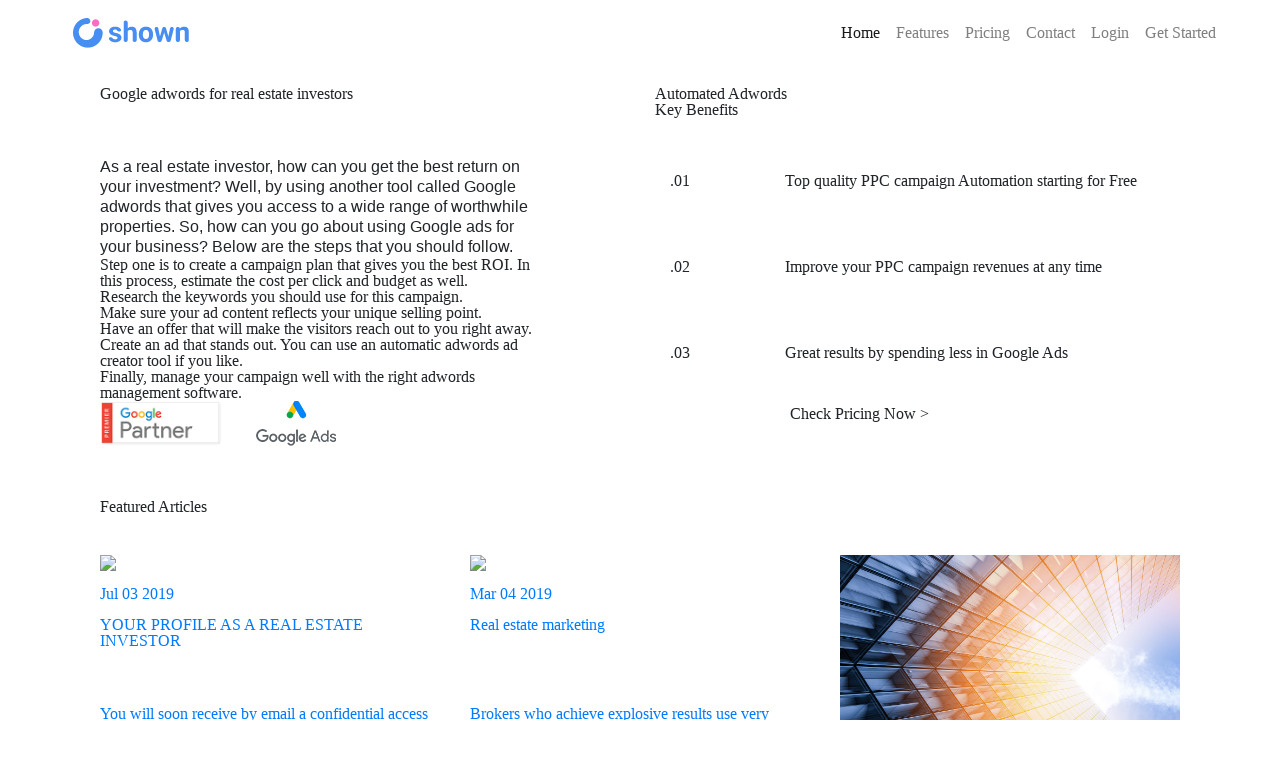

--- FILE ---
content_type: text/html
request_url: https://shown.io/c/google-adwords/google-adwords-for-real-estate-investors/
body_size: 8335
content:
<!DOCTYPE html>
<html lang="en">
<head data-language="en" data-locale="en">

    <meta name="format-detection" content="telephone=no">
    <meta name="viewport" content="width=device-width,initial-scale=1.0,maximum-scale=1">
    <meta charset="utf-8" />
    <meta name="viewport" content="width=device-width, initial-scale=1.0">
    <meta http-equiv="X-UA-Compatible" content="IE=edge" />
    <meta name="dc.language" content="en">
    <meta property="og:locale" content="en">
    <meta name="apple-mobile-web-app-capable" content="yes">
    <meta name="HandheldFriendly" content="True">
    <meta name="title" content="Google adwords for real estate investors" />
    <meta name="description" content="Google adwords for real estate investors. Instaon provides businesses with automated Google Ads automation solutions. Create search campaigns with best practices and Amazing Results!" />

    <link rel="stylesheet" type="text/css" href="/c/content/css/vendors.min.css">

    <link rel="stylesheet" type="text/css" href="/c/content/css/precss.site.min.css">

    <title>Google adwords for real estate investors</title>



<!-- Global site tag (gtag.js) - Google Analytics -->

<script async src="https://www.googletagmanager.com/gtag/js?id=UA-118828574-1"></script>
<script>
    window.dataLayer = window.dataLayer || [];
    function gtag() { dataLayer.push(arguments); }
    gtag('js', new Date());
    gtag('config', 'UA-118828574-1');
</script>



<!-- Google Tag Manager -->
<script>
(function (w, d, s, l, i) {
    w[l] = w[l] || []; w[l].push({
        'gtm.start':
        new Date().getTime(), event: 'gtm.js'
    }); var f = d.getElementsByTagName(s)[0],
        j = d.createElement(s), dl = l != 'dataLayer' ? '&l=' + l : ''; j.async = true; j.src =
            'https://www.googletagmanager.com/gtm.js?id=' + i + dl; f.parentNode.insertBefore(j, f);
    })(window, document, 'script', 'dataLayer', 'GTM-WHH4RBC');
</script>
<!-- End Google Tag Manager -->

<script src='https://www.google.com/recaptcha/api.js?render=6LePS54UAAAAALyu64vMVDnm42fYPUYRAWUOTGRE'></script>




</head>
<body>
<!-- Google Tag Manager (noscript) -->
<noscript>
    <iframe src="https://www.googletagmanager.com/ns.html?id=GTM-WHH4RBC"
            height="0" width="0" style="display:none;visibility:hidden"></iframe>
</noscript>
<!-- End Google Tag Manager (noscript) -->


    <div id="main">




<div class="top-background">

<header class="header">
    <nav class="navbar navbar-expand-lg navbar-light">
        <a class="navbar-brand" href="/"><img src="/c/content/images/instaon_logo_blue.svg" alt="" style="height:30px;"></a>

        <button class="navbar-toggler" type="button" data-toggle="collapse" data-target="#navbarNav" aria-controls="navbarNav" aria-expanded="false" aria-label="Toggle navigation">
            <span class="navbar-toggler-icon"></span>
        </button>

        <div class="collapse navbar-collapse" id="navbarNav">
            <ul class="navbar-nav">
                <li class="nav-item active">
                    <div class="erowz-nflw nav-link" data-value="Lw&amp;">Home <span class="sr-only">(current)</span></div>
                </li>
                <li class="nav-item">
                    <span class="erowz-nflw nav-link" data-value="fWluc3Rhb24gaW8vaG93LWl0LXdvcmtz">Features</span>
                </li>
                <li class="nav-item">
                    <span class="erowz-nflw nav-link" data-value="fWluc3Rhb24gaW8vZW4jcHJpY2luZw&amp;">Pricing</span>
                </li>
                <li class="nav-item">
                    <span class="erowz-nflw nav-link" data-value="fWluc3Rhb24gaW8vY2hhdA&amp;">Contact</span>
                </li>
                <li class="nav-item">
                    <span class="erowz-nflw nav-link" data-value="fWluc3Rhb24gaW8vbG9naW4.">Login</span>
                </li>
                <li class="nav-item">
                    <span class="erowz-nflw nav-link" data-value="fWluc3Rhb24gaW8vd2VsY29tZQ&amp;">Get Started</span>
                </li>
            </ul>
        </div>

    </nav>
</header>

    <section class="partner-section">
        <div class="container">
            <div class="row">
                <div class="col-lg-5 col-sm-6">
                    <h1>Google adwords for real estate investors</h1>

<p>As a real estate investor, how can you get the best return on your investment? Well, by using another tool called Google adwords that gives you access to a wide range of worthwhile properties. So, how can you go about using Google ads for your business? Below are the steps that you should follow.</p>
<ul>
    <li>Step one is to create a campaign plan that gives you the best ROI. In this process, estimate the cost per click and budget as well. </li>
    <li>Research the keywords you should use for this campaign.</li>
    <li>Make sure your ad content reflects your unique selling point.</li>
    <li>Have an offer that will make the visitors reach out to you right away.</li>
    <li>Create an ad that stands out. You can use an automatic adwords ad creator tool if you like.</li>
    <li>Finally, manage your campaign well with the right adwords management software.</li>
</ul>

                    <div class="block-logo"><img src="/c/content/images/google_partner.png" alt=""  style="height:45px;"></div>
                    <div class="block-logo"><img src="/c/content/images/google_ads.png" alt=""></div>
                </div>
                <div class="offset-lg-1 col-sm-6">
                    <span class="light-span">Automated Adwords</span>
                    <div class="key-span">Key Benefits</div>
                    <div class="cloud-block cloud-block-1">
                        <div class="key-text">.01</div>
                        <div class="key-block">Top quality PPC campaign Automation starting for Free </div>
                    </div>
                    <div class="cloud-block cloud-block-2">
                        <div class="key-text">.02</div>
                        <div class="key-block">Improve your PPC campaign revenues at any time </div>
                    </div>
                    <div class="cloud-block cloud-block-3">
                        <div class="key-text">.03</div>
                        <div class="key-block">Great results by spending less in Google Ads </div>
                    </div>
                    <div class="mobile-block-logo"><img src="/c/content/images/google_partner.png" alt=""  style="height:45px;"></div>
                    <div class="mobile-block-logo"><img src="/c/content/images/google_ads.png" alt=""></div>
                    <!-- Button trigger modal -->
                    <span class="erowz-nflw popupButton" data-value="fWluc3Rhb24gaW8vZW4jcHJpY2luZw&amp;">Check Pricing Now &gt;</span>
                </div>
            </div>
        </div>
    </section>
</div>
<main class="main">
        <section class="articles-section">
            <div class="container">

                <h2 class="second-header">Featured Articles</h2>
                <div class="row">
                        <div class="col-sm-4">

    <article class="featured-articles">
        <a href="/c/google-adwords/google-adwords-for-real-estate-investors/google-adwords-for-real-estate-investors10" class="erowz-nflw" style="text-decoration:none;">
            <figure>
                    <img src="http://www.iselection-patrimoine.com/wp-content/uploads/2019/06/investissement-programme-ivry-sur-seine.jpg" class="articles-img" />
            </figure>
            <div class="header-block">
                <span class="date-span">Jul 03 2019</span>
                <span class="header-span">YOUR PROFILE AS A REAL ESTATE INVESTOR</span>
            </div>
            <p class="article-paragraph">
                You will soon receive by email a confidential access code that will allow you to connect and discover all the features of the site.....
            </p>
            <span class="readMore">Read More &gt;</span>
        </a>
    </article>

                        </div>
                        <div class="col-sm-4">

    <article class="featured-articles">
        <a href="/c/google-adwords/google-adwords-for-real-estate-investors/google-adwords-for-real-estate-investors0" class="erowz-nflw" style="text-decoration:none;">
            <figure>
                    <img src="http://macle.ca/wp-content/uploads/2017/01/contact_bg.jpg" class="articles-img" />
            </figure>
            <div class="header-block">
                <span class="date-span">Mar 04 2019</span>
                <span class="header-span">Real estate marketing</span>
            </div>
            <p class="article-paragraph">
                Brokers who achieve explosive results use very sophisticated real estate marketing techniques ̈s, built by our team. Our websites for real estate brokers are the best referenced in the industry Take advantage of the MY KEY network to increase traffic to your website Complete web marketing plan, customized and adapted to your needs.....
            </p>
            <span class="readMore">Read More &gt;</span>
        </a>
    </article>

                        </div>
                        <div class="col-sm-4">

    <article class="featured-articles">
        <a href="/c/google-adwords/google-adwords-for-real-estate-investors/google-adwords-for-real-estate-investors3" class="erowz-nflw" style="text-decoration:none;">
            <figure>
                    <img src="/c/content/contentimages/Instaon17.jpg" class="articles-img" />
            </figure>
            <div class="header-block">
                <span class="date-span">Mar 04 2019</span>
                <span class="header-span">Belgium Family Invest boosts real estate sales</span>
            </div>
            <p class="article-paragraph">
                Sea-Coast is one of the largest construction companies on the Belgian coast, with a strong focus on the city of Nieuwpoort. Belgium Family Invest is the department dedicated to the sale of apartments and car parks. The entity has been collaborating with WAX Interactive since 2015 on lead generation optimization.....
            </p>
            <span class="readMore">Read More &gt;</span>
        </a>
    </article>

                        </div>
                </div>
            </div>
        </section>
    <div class="green-block"></div>
    <section class="other-subjects">
        <div class="container">
            <span class="subjects-span">Other important subjects that may interest you</span>
                <a href="/c/google-adwords/google-adwords-for-agencies">Google adwords for agencies</a>
                <a href="/c/google-adwords/google-adwords-for-ios">Google adwords for iOS</a>
                <a href="/c/google-adwords/google-adwords-for-niche-market">Google adwords for niche market</a>
                <a href="/c/google-adwords/google-adwords-for-travel">Google adwords for travel</a>
                <a href="/c/google-adwords/google-adwords-for-apps">Google adwords for apps</a>
                <a href="/c/google-adwords/google-adwords-for-automotive">Google adwords for automotive</a>
                <a href="/c/google-adwords/google-adwords-for-dropshipping">Google adwords for dropshipping</a>
                <a href="/c/google-adwords/google-adwords-for-charities">Google adwords for charities</a>
        </div>
    </section>

    <section class="statistics-section">
        <div class="container">
            <h2 class="second-header">Some Statistics</h2>
            <div class="row">
                <div class="col-sm-4">
                    <div class="chart-block">
                        <img src="/c/content/images/chart_1.png" alt="">
                        <p>
                            Facebook reports that paid ads improve brand awareness by as much as 80 %.
                        </p>
                    </div>
                </div>
                <div class="col-sm-4">
                    <div class="chart-block">
                        <img src="/c/content/images/chart_2.png" alt="">
                        <p>Visitors are 27x open to click on online video ad than standard banners. </p>
                    </div>
                </div>
                <div class="col-sm-4">
                    <div class="chart-block">
                        <img src="/c/content/images/chart_3.png" alt="">
                        <p>
                            43 % of new buyers buy something they have seen in a YouTube ad.
                        </p>
                    </div>
                </div>
            </div>
        </div>
    </section>

        <section class="media-section">
            <div class="container">
                <h2 class="media-header">
                    <span class="social_media--span">S</span>ocial Media Overview
                </h2>
                <div class="row">
                    <div class="col-12">
                        <div class="video-block" id="ytplayer">
                        </div>
                        <script>
  // Load the IFrame Player API code asynchronously.
  var tag = document.createElement('script');
  tag.src = "https://www.youtube.com/player_api";
  var firstScriptTag = document.getElementsByTagName('script')[0];
  firstScriptTag.parentNode.insertBefore(tag, firstScriptTag);

  // Replace the 'ytplayer' element with an <iframe> and
  // YouTube player after the API code downloads.
  var player;
  function onYouTubePlayerAPIReady() {
      player = new YT.Player('ytplayer', {
      height: '360',
      width: '100%',
                        videoId: 'ZQqsxhEI6a4'
    });
  }
                        </script>
                    </div>
                </div>

            </div>
        </section>

    <section class="related-section">
        <div class="container">
                <span class="forum-span">
                    Forum Related Information
                </span>
                <div class="row forum-slider">
                        <div class="px-2">

<div class="px-2">
    <div class="slider-container">
        <a href="/c/google-adwords/google-adwords-for-real-estate-investors/google-adwords-for-real-estate-investors5" class="erowz-nflw" style="text-decoration:none;">
            <div class="img-block">
                <figure>
                        <img src="/c/content/contentimages/Instaon50.jpg" class="articles-img" />
                </figure>
            </div>
            <span class="data-span">
                Mar 13 2019
            </span>
            <h4>Our servicesWe wish you a great year 2019, full of real estate resolutions!</h4>
            <p class="article-paragraph">
                Our servicesWe wish you a great year 2019, full of real estate resolutions! Since 1996, iSelection has been helping you with your real estate investment projects to meet your wealth objectives: optimising your tax system, preparing for retirement, supplementing your long-term income and facilitating the transfer to your family.....
            </p>
            <span class="readMore">Read More &gt;</span>
        </a>
    </div>
</div>

                        </div>
                        <div class="px-2">

<div class="px-2">
    <div class="slider-container">
        <a href="/c/google-adwords/google-adwords-for-real-estate-investors/google-adwords-for-real-estate-investors6" class="erowz-nflw" style="text-decoration:none;">
            <div class="img-block">
                <figure>
                        <img src="http://puboptim.com/wp-content/uploads/2016/12/alaune-pichet.jpg" class="articles-img" />
                </figure>
            </div>
            <span class="data-span">
                Apr 01 2019
            </span>
            <h4>Olivier Lemercier, Media Manager - Acquisition, Investment Pitcher (Real Estate Tax-Free under the Pinel Law)</h4>
            <p class="article-paragraph">
                At the beginning of 2016, we put our Google AdWords budget back into competition for the entire "investors" section. We were looking for a new agency capable of carrying out an in-depth audit of the existing system in order to propose an action plan aimed above all at: Mikael Lhayani and his PubOptim Agency convinced us, both in terms of the action plan and in terms of a win-win compensation model for our two parties....
            </p>
            <span class="readMore">Read More &gt;</span>
        </a>
    </div>
</div>

                        </div>
                        <div class="px-2">

<div class="px-2">
    <div class="slider-container">
        <a href="/c/google-adwords/google-adwords-for-real-estate-investors/google-adwords-for-real-estate-investors8" class="erowz-nflw" style="text-decoration:none;">
            <div class="img-block">
                <figure>
                        <img src="http://b2c.iselection.com/wp-content/uploads/sites/8/2018/09/profil-investisseur-immobilier-locatif-754x545.jpg" class="articles-img" />
                </figure>
            </div>
            <span class="data-span">
                Apr 01 2019
            </span>
            <h4>Our adviceRental property: what is the typical profile of the investor?</h4>
            <p class="article-paragraph">
                Our adviceRental property: what is the typical profile of the investor? Investment motivations differ according to investors, but there are three main reasons why French people invest in new rental property. Finally, the possibility of having a supplementary income at retirement (37%). In 56% of cases, investments are made far from the investor's home: either in another department or in another region....
            </p>
            <span class="readMore">Read More &gt;</span>
        </a>
    </div>
</div>

                        </div>
                </div>
                            <span class="quora-span">
                    Quora Related Information
                </span>
                <div class="row quora-slider">
                        <div class="px-2">

<div class="slider-container">
    <span class="data-span">
        May 27 2019
    </span>
    <h4>How does it feel to be a real estate investor?</h4>
    <p class="article-paragraph">There are many types of real estate investors. Most people become real estate investors when they have some extra money and want to invest in something that is highly leveraged. Real estate is the way to go. What asset can you buy with a down payment...</p>
    <span class="erowz-nflw readMore" data-value="fXxxdW9yYSBjb20vV2hhdHMtaXQtbGlrZS10by1iZS1hLXJlYWwtZXN0YXRlLWludmVzdG9y">Read More &gt;</span>
</div>

                        </div>
                        <div class="px-2">

<div class="slider-container">
    <span class="data-span">
        May 27 2019
    </span>
    <h4>How to become a successful real estate investor?</h4>
    <p class="article-paragraph">How to become a successful real estate investor? Being successful is an integral part of everyone&#39;s success and no matter what you do business in. Back to the question of how to become a successful real estate investor....</p>
    <span class="erowz-nflw readMore" data-value="fXxxdW9yYSBjb20vSG93LWRvLXlvdS1iZWNvbWUtYS1zdWNjZXNzZnVsLXJlYWwtZXN0YXRlLWludmVzdG9y">Read More &gt;</span>
</div>

                        </div>
                        <div class="px-2">

<div class="slider-container">
    <span class="data-span">
        May 27 2019
    </span>
    <h4>Who are the world&#39;s largest real estate investors?</h4>
    <p class="article-paragraph">The Warren Buffett Real Estate It&#39;s the end of the game I loved, the 15 percent take it safely - Warren BuffettBrookfield Asset Management (NYSE: BAM) CEO Bruce Flatt is the Warren Buffett Real Estate. The publicly traded partnership that owns...</p>
    <span class="erowz-nflw readMore" data-value="fXxxdW9yYSBjb20vV2hvLWFyZS10aGUtZ3JlYXRlc3QtcmVhbC1lc3RhdGUtaW52ZXN0b3JzLWluLXRoZS13b3JsZA&amp;">Read More &gt;</span>
</div>

                        </div>
                        <div class="px-2">

<div class="slider-container">
    <span class="data-span">
        May 27 2019
    </span>
    <h4>How to become a real estate investor?</h4>
    <p class="article-paragraph">1. Educate yourself and evaluate yourselfThe first thing you want to understand before investing is your financial situation. How much do you spend on average per month? Try to reduce your expenses before investing to maximize your profits. You then...</p>
    <span class="erowz-nflw readMore" data-value="fXxxdW9yYSBjb20vSG93LWNhbi1JLWJlY29tZS1hLXJlYWwtZXN0YXRlLWludmVzdG9y">Read More &gt;</span>
</div>

                        </div>
                        <div class="px-2">

<div class="slider-container">
    <span class="data-span">
        May 27 2019
    </span>
    <h4>What are the most painful points for real estate investors?</h4>
    <p class="article-paragraph">There are two types of real estate investors: active and passive investors. Passive investors seek both moderate returns and liquidity, so they generally only invest in publicly traded REITs (Real Estate Investment Trusts), which can provide them...</p>
    <span class="erowz-nflw readMore" data-value="fXxxdW9yYSBjb20vV2hhdC1hcmUtdGhlLWJpZ2dlc3QtcGFpbi1wb2ludHMtZm9yLXJlYWwtZXN0YXRlLWludmVzdG9ycw&amp;">Read More &gt;</span>
</div>

                        </div>
                        <div class="px-2">

<div class="slider-container">
    <span class="data-span">
        May 27 2019
    </span>
    <h4>Is it worth becoming a real estate investor?</h4>
    <p class="article-paragraph">The correct answer is that it depends. It works surprisingly well for some and terribly well for others. Let&#39;s discuss the positive and negative aspects:Positive1. You can make a great contribution to society. Investors and real estate developers...</p>
    <span class="erowz-nflw readMore" data-value="fXxxdW9yYSBjb20vSXMtaXQtd29ydGgtdG8tYmVjb21lLWEtcmVhbC1lc3RhdGUtaW52ZXN0b3I.">Read More &gt;</span>
</div>

                        </div>
                        <div class="px-2">

<div class="slider-container">
    <span class="data-span">
        May 27 2019
    </span>
    <h4>How to find real estate investors?</h4>
    <p class="article-paragraph">I am a real estate investor and I feel I can answer this question quite precisely for you. To find real estate investors near you, I suggest you do two things, Google search and Craigslist. First, google and search &quot;We buy houses[insert your city]&quot;,...</p>
    <span class="erowz-nflw readMore" data-value="fXxxdW9yYSBjb20vSG93LWRvLXlvdS1maW5kLXJlYWwtZXN0YXRlLWludmVzdG9ycy0x">Read More &gt;</span>
</div>

                        </div>
                        <div class="px-2">

<div class="slider-container">
    <span class="data-span">
        May 27 2019
    </span>
    <h4>What are the main parameters that real estate investors take into account when deciding which property to invest in?</h4>
    <p class="article-paragraph">error during translation</p>
    <span class="erowz-nflw readMore" data-value="fXxxdW9yYSBjb20vV2hhdC1hcmUtdGhlLW1haW4tbWV0cmljcy10aGF0LXJlYWwtZXN0YXRlLWludmVzdG9ycy1sb29rLWF0LXdoZW4tZGVjaWRpbmctaW4td2hpY2gtcHJvcGVydHktdG8taW52ZXN0">Read More &gt;</span>
</div>

                        </div>
                        <div class="px-2">

<div class="slider-container">
    <span class="data-span">
        May 27 2019
    </span>
    <h4>What is the best online training for real estate investors?</h4>
    <p class="article-paragraph">What I suggest is that you start by reaching your target audience. Ask them what they want to learn. This will not give you a complete curriculum, but it will give you a good idea of what your target market wants to learn. I suggest you send a survey...</p>
    <span class="erowz-nflw readMore" data-value="fXxxdW9yYSBjb20vV2hhdHMtdGhlLWJlc3Qtb25saW5lLXRyYWluaW5nLWNvdXJzZS1mb3ItcmVhbC1lc3RhdGUtaW52ZXN0b3Jz">Read More &gt;</span>
</div>

                        </div>


                </div>
        </div>
    </section>
    <div class="green-block"></div>
    <section class="related-subjects">
        <div class="container">
            <div class="row">
                <div class="col-sm-2 align-self-center"><span class="related-span">Some related subjects</span></div>
                <div class="col-sm-10">
                    <div class="related_links--block">
                            <a href="/c/google-adwords/google-adwords-for-wordpress">Google adwords for wordpress</a>
                            <a href="/c/google-adwords/google-adwords-for-web-design">Google adwords for web design</a>
                            <a href="/c/google-adwords/google-adwords-for-business">Google adwords for business</a>
                            <a href="/c/google-adwords/google-adwords-for-mobile">Google adwords for mobile</a>
                            <a href="/c/google-adwords/google-adwords-for-salesforce">Google adwords for salesforce</a>
                            <a href="/c/google-adwords/google-adwords-for-realtors">Google adwords for realtors</a>
                            <a href="/c/google-adwords/google-adwords-for-agency">Google adwords for agency</a>
                            <a href="/c/google-adwords/google-adwords-for-higher-education">Google adwords for higher education</a>
                    </div>
                </div>
            </div>
        </div>
    </section>

</main>


    </div>
<footer class="footer">
    <div class="container">
        <div class="row">

            <div class="col-lg-7 col-sm-12 ">

                <ul class="footer-list">
                    <span class="list-span">Information</span>
                    <li class="list-item"><span class="erowz-nflw" data-value="fWluc3Rhb24gaW8vYWJvdXQ.">About Us</span></li>
                    <li class="list-item"><span class="erowz-nflw" data-value="fWluc3Rhb24gaW8vY2FyZWVycw&amp;">Careers</span></li>
                    <li class="list-item"><span class="erowz-nflw" data-value="fWluc3Rhb24gaW8vcGFydG5lcnM.">Partner Program</span></li>
                </ul>
                <ul class="footer-list">
                    <span class="list-span">Legal</span>
                    <li class="list-item"><span class="erowz-nflw" data-value="fWluc3Rhb24gaW8vcHJpdmFjeQ&amp;">PRIVACY AND COOKIES</span></li>
                    <li class="list-item"><span class="erowz-nflw" data-value="fWluc3Rhb24gaW8vdGVybXM.">TERMS OF USE</span></li>

                </ul>
                <br />
                <div class="block-logo">
                    <img src="/c/content/images/instaon_logo_blue.svg" alt="" style="height:45px;">
                </div>
                <div class="block-logo"><img src="/c/content/images/google_partner.png" alt="" style="height:45px;"></div>
                <div class="block-logo"><img src="/c/content/images/google_ads.png" alt=""></div>

            </div>
            <div class="col-lg-4 lg-offset-1 col-sm-12">
                <span class="list-span">Newsletter</span>
                <p class="footer-paragraph">
                    We will only contact you for sharing news that can truly impact your ad performance
                </p>
                <div class="footer-form">
                    <input placeholder="Enter your email" type="mail">
                    <button class="mailSubmit">Subscribe &gt;</button>
                </div>
                <span class="copyright-span">&#169; Instaon. All rights reserved.</span>

            </div>
        </div>

    </div>

</footer>

<script>
    var Verbolia = Verbolia || {};
    Verbolia.Scripts = (function () {
        var scripts = [
        {
            scriptPath: "/c/content/js/scripts.min.js?v=6f9f009b4e224b40a973d4eb3495667a",

            dependencies: [
                { scriptPath: "/c/content/js/vendors.min.js?v=6f9f009b4e224b40a973d4eb3495667a"  }
            ]
        }];

            function loadItems(items, load, onItemsLoaded) {
                if (!items || items.length === 0) { onItemsLoaded(); return; }
                var count = items.length;
                var onItemLoaded = function () { count--; if (0 == count) { onItemsLoaded(); } };
                for (var i = 0; i < items.length; i++) { var item = items[i]; load(item, onItemLoaded); }}

            function loadScript(script, callback) {
                var htmlScript = document.createElement("script");
                if (script.cdnPath && script.cdnPath !== "") {
                    htmlScript.src = script.cdnPath + script.scriptPath;
                    htmlScript.onerror = function () { script.cdnPath = null; loadScript(script, callback); };
                }
                else {
                    htmlScript.src = script.scriptPath;
                    htmlScript.onerror = callback;
                }
                htmlScript.type = "text/javascript";
                htmlScript.onload = callback;
                document.head.appendChild(htmlScript);
            }

            function loader(script, callback) {
                loadItems(script.dependencies, loader, function () { loadScript(script, callback); });
        }

        function initializeModules() {
            Verbolia.Common.SlidingExpirationCookie.initialize(".SlidingExpiration");
            Verbolia.Common.Culture.initialize("Verbolia.Instaon.Culture.SlidingExpiration", "en");
            Verbolia.Component.AcceptCookies.initialize("Verbolia.Instaon.AcceptCookies.SlidingExpiration");
        }

        return {
            loadScripts: function () {
            loadItems(scripts, loader, initializeModules);
        }
    };
    })();
    if (window.addEventListener)
        window.addEventListener("load", Verbolia.Scripts.loadScripts, false);
    else if (window.attachEvent)
        window.attachEvent("onload", Verbolia.Scripts.loadScripts);
    else window.onload = Verbolia.Scripts.loadScripts;
</script>
<script>
    (function (h, o, t, j, a, r) {
        h.hj = h.hj || function () { (h.hj.q = h.hj.q || []).push(arguments) };
        h._hjSettings = { hjid: 858873, hjsv: 6 };
        a = o.getElementsByTagName('head')[0];
        r = o.createElement('script'); r.async = 1;
        r.src = t + h._hjSettings.hjid + j + h._hjSettings.hjsv;
        a.appendChild(r);
    })(window, document, 'https://static.hotjar.com/c/hotjar-', '.js?sv=');
</script>

<!-- Start of intercom Zendesk Widget script -->
<script>
    window.intercomSettings = {
        app_id: "o0sn2vmj"
    };
</script>

<!-- show intercom in some places -->
<script>

    /*$.ajax({
            url: "https://geoip-db.com/jsonp",
            jsonpCallback: "callback",
            dataType: "jsonp",
            success: function( location ) {
          if(location.country_code != "IN"){
          }
            }
        });*/

    (function () { var w = window; var ic = w.Intercom; if (typeof ic === "function") { ic('reattach_activator'); ic('update', intercomSettings); } else { var d = document; var i = function () { i.c(arguments) }; i.q = []; i.c = function (args) { i.q.push(args) }; w.Intercom = i; function l() { var s = d.createElement('script'); s.type = 'text/javascript'; s.async = true; s.src = 'https://widget.intercom.io/widget/o0sn2vmj'; var x = d.getElementsByTagName('script')[0]; x.parentNode.insertBefore(s, x); } if (w.attachEvent) { w.attachEvent('onload', l); } else { w.addEventListener('load', l, false); } } })()

/*$.get("https://ipinfo.io", function(response) {
    if(response.country != "IN" || window.location.href.indexOf("chat") > -1){
      //console.log(response.country);
      (function(){var w=window;var ic=w.Intercom;if(typeof ic==="function"){ic('reattach_activator');ic('update',intercomSettings);}else{var d=document;var i=function(){i.c(arguments)};i.q=[];i.c=function(args){i.q.push(args)};w.Intercom=i;function l(){var s=d.createElement('script');s.type='text/javascript';s.async=true;s.src='https://widget.intercom.io/widget/o0sn2vmj';var x=d.getElementsByTagName('script')[0];x.parentNode.insertBefore(s,x);}if(w.attachEvent){w.attachEvent('onload',l);}else{w.addEventListener('load',l,false);}}})()
    }
}, "jsonp");*/
</script>


    <input id="contentPath" name="contentPath" type="hidden" value="c/content" />

    <div class="infobox" id="infobox" ><span>Message</span></div>
</body>
</html>


<link rel="subresource" href="/Content/css/site.min.css?v=6f9f009b4e224b40a973d4eb3495667a">

<script type="text/javascript">

    var appversion = "6f9f009b4e224b40a973d4eb3495667a";

    function loadScripts(scripts) {
        var src;
        var script;
        var pendingScripts = [];
        var firstScript = document.scripts[0];

        function stateChange() {
            var pendingScript;
            while (pendingScripts[0] && pendingScripts[0].readyState == 'loaded') {
                pendingScript = pendingScripts.shift();
                pendingScript.onreadystatechange = null;
                firstScript.parentNode.insertBefore(pendingScript, firstScript);
            }
        }

        while (src = scripts.shift()) {
            if ('async' in firstScript) {
                if (src.indexOf(".css") !== -1) {
                    var element = document.createElement('link');
                    element.type = 'text/css';
                    element.rel = 'stylesheet';
                    element.href = src;
                    document.head.appendChild(element);
                } else {
                    script = document.createElement('script');
                    script.async = false;
                    script.src = src;
                    document.head.appendChild(script);
                }
            } else if (firstScript.readyState) {
                script = document.createElement('script');
                pendingScripts.push(script);
                script.onreadystatechange = stateChange;
                script.src = src;
            } else {
                if (src.indexOf(".css") !== -1) {
                    document.write('<link href="' + src + '" rel="stylesheet">');
                } else {
                    document.write('<script src="' + src + '" defer></' + 'script>');
                }
            }
        }
    }
    var scripts = [

        "/c/content/css/site.min.css?v={" + appversion + "}"
    ];

    loadScripts(scripts);

</script>




--- FILE ---
content_type: text/css
request_url: https://shown.io/c/content/css/precss.site.min.css
body_size: 2349
content:
html,body,div,span,applet,object,iframe,h1,h2,h3,h4,h5,h6,p,blockquote,pre,a,abbr,acronym,address,big,cite,code,del,dfn,em,img,ins,kbd,q,s,samp,small,strike,strong,sub,sup,tt,var,b,u,i,center,dl,dt,dd,ol,ul,li,fieldset,form,label,legend,table,caption,tbody,tfoot,thead,tr,th,td,article,aside,canvas,details,embed,figure,figcaption,footer,header,hgroup,menu,nav,output,ruby,section,summary,time,mark,audio,video{margin:0;padding:0;border:0;font:inherit;font-size:100%;vertical-align:baseline;}html{line-height:1;}ol,ul{list-style:none;}table{border-collapse:collapse;border-spacing:0;}caption,th,td{text-align:left;font-weight:normal;vertical-align:middle;}a img{border:none;}article,aside,details,figcaption,figure,footer,header,hgroup,main,menu,nav,section,summary,h1,h2{display:block;}img{max-width:100%;display:block;}h1{margin-bottom:55px;}.container{max-width:1110px;}.header{padding:5px 40px;}.header .navbar-collapse{justify-content:flex-end;}.header .language-dropdown{padding-left:15px;padding-top:2px;margin-left:10px;margin-bottom:2px;}.header .dropdown-menu{min-width:40px;left:5px;}.header .dropdown-item{padding:.25rem 1.5rem;}.popupButton{width:100%;max-width:210px;padding:20px 30px;margin-left:105px;}.articles-section{padding:30px 0;}.articles-section article img{max-height:350px;}.articles-section .header-block{min-height:120px;}.articles-section .date-span{display:block;margin:15px 0;}.articles-section .header-span{display:block;margin-bottom:15px;}.articles-section .date-span{display:block;}.articles-section .article-paragraph{height:240px;overflow:hidden;margin-bottom:35px;text-overflow:ellipsis;position:relative;display:-webkit-box;-webkit-line-clamp:9;-webkit-box-orient:vertical;word-wrap:break-word;}.articles-section .readMore{cursor:pointer;display:inline-block;padding:17px 20px;}.second-header{display:block;margin-bottom:40px;position:relative;z-index:3;}.other-subjects .subjects-span{display:block;margin-bottom:60px;}.other-subjects a{display:inline-block;padding:15px 25px;margin:10px 20px 10px 0;}.partner-section{padding:20px 0;}.partner-section p{font-family:Arial;line-height:1.3rem;}.partner-section .main-paragraph{display:block;margin-bottom:70px;}.partner-section .key-span{margin-bottom:30px;}.partner-section .cloud-block{position:relative;display:flex;flex-wrap:wrap;justify-content:space-between;align-items:center;margin-bottom:20px;}.partner-section .cloud-block .key-text{width:20%;position:relative;z-index:5;padding:25px 0 25px 15px;}.partner-section .cloud-block .key-block{padding:25px;width:80%;}.statistics-section{padding:30px 0 60px;}.other-subjects{padding:30px 0 40px;}.chart-block img{margin:0 auto 40px;}.media-section{padding:70px 0 45px;overflow:hidden;}.media-section .media-header{display:block;margin-bottom:60px;}.media-section .video-block{width:100%;margin-bottom:30px;position:relative;}.media-section .video-block video{width:100%;}.media-section .media-link{float:right;}.related-section{padding:40px 0 70px;}.related-section .forum-span,.related-section .quora-span{padding:20px 0 30px;margin-left:-15px;padding-left:15px;margin-right:-10px;padding-right:10px;display:inline-block;margin-bottom:25px;}.related-section .slider-container .data-span{display:block;padding:25px 0 15px;}.related-section .slider-container h4{display:block;margin-bottom:30px;min-height:90px;}.related-section .slider-container p{display:block;margin-bottom:35px;}.related-section .slider-container .img-block{max-height:250px;overflow:hidden;}.related-section .slider-container span.readMore{display:inline-block;padding:17px 20px;}.forum-slider{margin-bottom:60px;}.forum-slider .slick-prev{top:10%;left:-50px;}.forum-slider .slick-next{top:10%;right:-50px;}.quora-slider .slick-prev{top:10%;left:-50px;}.quora-slider .slick-next{top:10%;right:-50px;}.block-logo{display:inline-block;margin-right:30px;}.green-block{width:100%;height:4px;}.related-subjects{padding:30px 0 40px;}.related-subjects .related-span{vertical-align:middle;}.related-subjects a{display:inline-block;padding:15px 25px;margin:10px 20px 10px 0;}.footer{padding:60px 0 50px;}.footer .list-span{display:block;margin-bottom:30px;}.footer .footer-paragraph{display:block;padding-right:25px;margin-bottom:20px;}.footer .footer-list{display:inline-block;margin-right:80px;vertical-align:top;margin-bottom:70px;}.footer .footer-form{position:relative;margin-bottom:55px;}.footer .footer-form input{width:100%;padding:20px;}.footer .footer-form button{position:absolute;right:0;top:0;padding:22px 25px;}.footer .copyright-span{display:block;float:right;}.button-block{margin:30px 0;padding-bottom:15px;max-width:66.666667%;}.article-main .translationButton{padding-left:30px;margin-right:60px;}.article-main .originalArticleButton{padding-left:30px;}.article-main .article-img{position:relative;}.article-main .zoomButton{position:absolute;display:block;width:34px;height:34px;bottom:25px;right:25px;}.article-main .article-span a{padding-bottom:5px;}.article-main .key-modal-block{padding:25px;}.article-main .key-modal-block .logo-modal{margin-bottom:25px;}.article-main .key-modal-block .header-span,.article-main .key-modal-block .header-paragraph{display:block;margin-bottom:15px;}.article-main .key-modal-block .text-block{padding:15px;margin-bottom:10px;border-radius:7px;}.article-main .key-modal-block .startLink{display:block;width:100%;padding:20px;margin-bottom:20px;}.article-main .key-modal-block .block-logo{margin-right:12px;margin-bottom:20px;}.article-main .key-modal-block .company-block{padding:17px 15px;margin-bottom:25px;}.article-main .key-modal-block .company-block p{display:block;margin-bottom:22px;}.article-main .key-modal-block .priceLink{display:block;width:100%;}.article-main .quora-span{padding:20px 0 30px;margin-left:-15px;padding-left:15px;margin-right:-10px;padding-right:10px;display:inline-block;margin-bottom:15px;margin-top:35px;}.article-main .slider-container .data-span{display:block;padding:25px 0 15px;}.article-main .slider-container h4{display:block;margin-bottom:30px;min-height:90px;}.article-main .slider-container p{display:block;margin-bottom:35px;}.article-main .slider-container .img-block{max-height:250px;overflow:hidden;}.article-main .slider-container span.readMore{display:inline-block;padding:17px 20px;}.dropdown.dropdownMobile{display:none;}.mobile-row{display:none;}.mobile-block-logo{display:none;}@media screen and (max-width:768px){.partner-section{padding:30px 0;}.partner-section .block-logo{display:none;}.partner-section .mobile-block-logo{display:inline-block;margin-left:20px;margin-bottom:30px;}.partner-section .light-span{margin-left:15%;}.partner-section .key-span{margin-left:15%;}.partner-section .cloud-block .key-block{width:77%;}.partner-section .cloud-block .key-text{width:23%;}.partner-section .cloud-block .key-text{padding-left:0;}.second-header{margin-bottom:20px;}.popupButton{margin-left:calc(50% - 105px);}.articles-section .article-paragraph{min-height:0;margin-bottom:15px;}.articles-section .header-span{min-height:0;}.navbar-light .navbar-toggler{border:none;}.dropdown{display:none;}.dropdown.dropdownMobile{display:block;}.articles-section article img{width:100%;}.articles-section .readMore{margin-bottom:30px;cursor:pointer;}.articles-section{padding:0;}.chart-block p{display:block;margin-bottom:120px;}.statistics-section .second-header{margin-bottom:30px;}.statistics-section{padding:30px 0 0;}.forum-slider .slider-container{padding:0 45px;}.quora-slider .slider-container{padding:0 45px;}.related-section .forum-slider .slick-next{right:20px;top:8%;}.forum-slider .slick-prev{left:15px;top:8%;}.related-section .quora-slider .slick-next{right:20px;top:8%;}.quora-slider .slick-prev{left:15px;top:8%;}.related-section .slider-container .img-block img{width:100%;}.footer .footer-list{text-align:center;width:100%;margin-bottom:30px;}.footer .block-logo{width:100%;margin-bottom:30px;}.footer .block-logo img{margin:0 auto;}.article-main .col-sm-4 .key-modal-block{display:none;}.article-main .modal-body{padding:0 0 50px;}.button-block{max-width:100%;}.article-main .modal-header{padding:0;margin:0;}.article-main .slider-container a{margin-bottom:15px;}.article-main .slider-container p{margin-bottom:15px;}.article-main .img-block img{width:100%;}.article-main .modal-header .closeButton{right:-7px;top:-7px;z-index:3;}.article-main .key-modal-block .block-logo{display:inline-block;margin-right:30px;}}@media screen and (max-width:576px){.mobile-row{display:block;}.navbar-brand{margin-right:6.5rem;}.header{padding:15px 0;}.other-subjects a{margin-right:6px;padding:15px 15px;}}@media screen and (max-width:380px){.navbar-brand{margin-right:5rem;}}@media screen and (max-width:320px){.navbar-brand{margin-right:3rem;}}#cluster-body{overflow-x:hidden;max-width:100%;width:100%;}.main-cluster{padding:50px 0 60px;}.main-cluster .breadcrumb-block{padding-bottom:13px;margin-bottom:33px;}.main-cluster .breadcrumb-block .breadcrumb-link{margin-right:10px;padding-right:20px;}.main-cluster .top-section{padding-bottom:25px;}.main-cluster .cluster-header{padding:22px 0 27px;margin-bottom:10px;}.main-cluster .cluster-p{margin-bottom:30px;padding-right:25px;}.main-cluster .link-block a{padding:15px 25px;display:inline-block;margin-right:10px;margin-bottom:16px;}.main-cluster .right-col__block{padding:50px 40px 40px;display:flex;flex-direction:column;align-items:center;}.main-cluster .right-col__block .logo-link{margin-bottom:38px;}.main-cluster .right-col__block p{margin-bottom:50px;padding:0 20px;}.main-cluster .right-col__block .start-now{padding:16px 0;width:100%;}.main-cluster .forum-span,.main-cluster .quora-span{padding:23px 0 30px;margin-left:-15px;padding-left:15px;margin-right:-10px;padding-right:10px;display:inline-block;margin-bottom:25px;}.main-cluster .information-slider{margin-bottom:80px;}.main-cluster .information-slider .slider-block .img-block{margin-bottom:35px;}.main-cluster .information-slider .slider-block a{display:block;margin-bottom:14px;}.main-cluster .information-slider .slider-block a:last-of-type{margin-bottom:0;}.main-cluster .quora-span{padding-right:25px;}.main-cluster .ressources-block{position:relative;padding-top:60px;}.main-cluster .ressources-block::after{content:'';position:absolute;display:block;background:url(/c/content/images/forum_bg.png) center center no-repeat;width:69px;height:68px;bottom:-6px;right:-44px;z-index:-2;}.main-cluster .ressources-slider .owl-item{margin-bottom:20px;}.main-cluster .ressources-slider .slider-block{padding:35px 0;}.main-cluster .ressources-slider a{display:block;margin-bottom:20px;padding-left:50px;position:relative;}.main-cluster .ressources-slider a::before{content:'';width:4px;height:4px;background:#03a9f4;border-radius:50%;position:absolute;left:25px;top:calc(50% - 2px);}.main-cluster .ressources-slider a:last-of-type{margin-bottom:0;}.article{padding-top:30px;}.article b,.article strong{font-weight:bolder;}.article__box{padding:40px;height:265px;}.article__box h4{margin-bottom:10px !important;}.article__box p{padding-bottom:0 !important;}.article p{padding-bottom:25px;line-height:1.6;}.article ul{margin-bottom:25px;padding-left:15px;list-style-type:disc;}.article ul li{line-height:1.6;}.article img{height:255px;object-fit:cover;}.article h4{margin-bottom:20px;}.article-boxes{padding-top:15px;}.article-boxes h4{margin-bottom:15px;}.article-boxes .col-lg-6{margin-bottom:60px !important;}.article-keyword .row{align-items:center;}.article-keyword img{height:auto;}.article-keyword h4{margin-bottom:30px;}.article-keyword .col-lg-6{margin-bottom:35px !important;}.article-small-text{text-align:center;}.article-center p{max-width:450px;margin:auto;}.article-center img{margin:auto;height:430px;}h4{margin-bottom:30px;}.p-t-60{padding-top:60px !important;}.p-b-60{padding-bottom:60px !important;}@media screen and (max-width:1024px){.main-cluster .right-col__block{padding-left:15px;padding-right:15px;}.main-cluster .right-col__block p{padding:0;}}@media screen and (max-width:768px){.partner-section{padding:30px 0;}.partner-section .block-logo{display:none;}.partner-section .mobile-block-logo{display:inline-block;margin-left:20px;margin-bottom:30px;}.partner-section .light-span{margin-left:15%;}.partner-section .key-span{margin-left:15%;}.partner-section .cloud-block .key-block{width:77%;}.partner-section .cloud-block .key-text{width:23%;}.partner-section .cloud-block .key-text{padding-left:0;}.second-header{margin-bottom:20px;}.popupButton{margin-left:calc(50% - 105px);}.articles-section .article-paragraph{min-height:0;margin-bottom:15px;}.articles-section .header-span{min-height:0;}.navbar-light .navbar-toggler{border:none;}.dropdown{display:none;}.dropdown.dropdownMobile{display:block;}.articles-section article img{width:100%;}.articles-section .readMore{margin-bottom:30px;cursor:pointer;}.articles-section{padding:0;}.chart-block p{display:block;margin-bottom:120px;}.statistics-section .second-header{margin-bottom:30px;}.statistics-section{padding:30px 0 0;}.forum-slider .slider-container{padding:0 45px;}.quora-slider .slider-container{padding:0 45px;}.related-section .forum-slider .slick-next{right:20px;top:8%;}.forum-slider .slick-prev{left:15px;top:8%;}.related-section .quora-slider .slick-next{right:20px;top:8%;}.quora-slider .slick-prev{left:15px;top:8%;}.related-section .slider-container .img-block img{width:100%;}.footer .footer-list{text-align:center;width:100%;margin-bottom:30px;}.footer .block-logo{width:100%;margin-bottom:30px;}.footer .block-logo img{margin:0 auto;}.article-main .col-sm-4 .key-modal-block{display:none;}.article-main .modal-body{padding:0 0 50px;}.button-block{max-width:100%;}.article-main .modal-header{padding:0;margin:0;}.article-main .slider-container a{margin-bottom:15px;}.article-main .slider-container p{margin-bottom:15px;}.article-main .img-block img{width:100%;}.article-main .modal-header .closeButton{right:-7px;top:-7px;z-index:3;}.article-main .key-modal-block .block-logo{display:inline-block;margin-right:30px;}.main-cluster .link-block{margin-bottom:60px;}.main-cluster .right-col__block .start-now{max-width:400px;}.main-cluster .ressources-block::after{display:none;}.main-cluster .right-col__block p{padding:0 30px;}}@media screen and (max-width:576px){.mobile-row{display:block;}.navbar-brand{margin-right:6.5rem;}.header{padding:15px 0;}.other-subjects a{margin-right:6px;padding:15px 15px;}.main-cluster .breadcrumb-block{display:none;}.main-cluster .ressources-slider a{padding-left:30px;}.main-cluster .ressources-slider a::before{left:12.5px;}.main-cluster .link-block a{padding:15px 15px;}.main-cluster .right-col__block .start-now{max-width:270px;}}@media screen and (max-width:380px){.navbar-brand{margin-right:5rem;}}@media screen and (max-width:320px){.navbar-brand{margin-right:3rem;}}

--- FILE ---
content_type: image/svg+xml
request_url: https://shown.io/c/content/images/instaon_logo_blue.svg
body_size: 2907
content:
<svg width="125" height="25" viewBox="0 0 313 81" fill="none" xmlns="http://www.w3.org/2000/svg">
<path d="M79.996 38.9129C80.0229 40.9922 79.9151 43.0715 79.6456 45.1509C79.3492 47.2302 78.9179 49.2822 78.2981 51.2794C78.1633 51.7719 77.9747 52.2643 77.8129 52.7842L77.5434 53.5229L77.247 54.2616C77.0583 54.7541 76.8697 55.2465 76.654 55.7116L76.0072 57.1343C75.0909 59.0221 74.0398 60.8279 72.8809 62.5242C71.695 64.2478 70.4014 65.8347 68.9999 67.3394C67.5715 68.8442 66.0622 70.2396 64.4721 71.4981C62.8551 72.7566 61.1571 73.9057 59.3784 74.8907C57.5996 75.903 55.7669 76.7511 53.8534 77.4625C51.9668 78.1738 49.9994 78.721 48.0319 79.1588C46.0645 79.5692 44.0701 79.8427 42.0757 79.9522C40.0813 80.0616 38.087 80.0069 36.1195 79.8427C34.1521 79.6512 32.1847 79.3229 30.2711 78.8304C28.3576 78.338 26.471 77.7361 24.6653 76.97C22.8596 76.2039 21.1077 75.3284 19.4368 74.3161C17.7658 73.3038 16.1757 72.1821 14.6664 70.9235C13.1841 69.665 11.7557 68.3517 10.462 66.929C9.16839 65.479 7.98254 63.9742 6.90449 62.36C5.82645 60.7732 4.88316 59.0769 4.02072 57.3532C3.18524 55.6296 2.48451 53.8238 1.89158 52.0181C1.29866 50.185 0.867438 48.3246 0.544025 46.4368C0.220611 44.549 0.0589042 42.6612 0.0050019 40.746C-0.0219492 38.8582 0.0589042 36.9704 0.274513 35.0826C0.517074 33.1948 0.840487 31.3343 1.32561 29.5012C1.81073 27.6681 2.40365 25.8898 3.15829 24.1388C6.09596 17.1894 10.9741 11.1977 17.119 6.95698C18.6552 5.88996 20.2723 4.95974 21.9163 4.11159C23.5872 3.29081 25.3121 2.57946 27.0909 1.97755L28.4385 1.56716C28.8966 1.43036 29.3548 1.32092 29.786 1.21148L30.4598 1.04733L31.1336 0.91053C31.5917 0.828451 32.0499 0.719013 32.5081 0.636935C34.3408 0.30862 36.2273 0.117104 38.087 0.00766577H38.2217C42.6687 -0.183851 46.4149 3.23609 46.6574 7.69569C46.9 12.1553 43.5311 15.9583 39.1381 16.2045C38.8146 16.2319 38.4643 16.2045 38.1409 16.2045C33.7209 15.8762 29.22 17.1074 25.4469 19.5971C21.6737 22.0868 18.6821 25.8077 17.0651 30.0484C16.6339 31.0881 16.3374 32.2098 16.0948 33.3042C15.8523 34.3986 15.7175 35.5203 15.6367 36.6421C15.5828 37.7638 15.5828 38.9129 15.6636 40.0346C15.7714 41.1564 15.9331 42.2781 16.2026 43.3451C17.2537 47.6679 19.6524 51.5804 22.8865 54.3984C23.6951 55.0824 24.5575 55.739 25.4469 56.3136C26.3363 56.8881 27.2796 57.3532 28.2228 57.791C29.1661 58.2014 30.1633 58.5297 31.1336 58.8033C32.1308 59.0769 33.128 59.241 34.1251 59.3505C35.1223 59.4599 36.1465 59.4873 37.1437 59.4599C38.1409 59.4052 39.1381 59.2957 40.1083 59.1042C41.0785 58.9127 42.0218 58.6938 42.9382 58.3655C43.8545 58.0372 44.7439 57.6815 45.6063 57.2164C49.0291 55.4654 51.8859 52.7295 53.7995 49.501C54.2846 48.7076 54.6889 47.8595 55.0662 47.0113C55.4435 46.1632 55.74 45.2877 56.0095 44.4122L56.1981 43.7555C56.252 43.5367 56.3059 43.2904 56.3598 43.0715C56.3868 42.9621 56.4137 42.8527 56.4407 42.7432L56.4946 42.3876C56.5215 42.1687 56.6024 41.9225 56.6293 41.7036C56.7641 40.7733 56.845 39.8431 56.9258 38.9129L56.9797 38.2289C57.4648 31.7721 62.9898 26.9568 69.3503 27.4219C75.3065 27.8597 79.8882 32.9212 79.996 38.9129Z" fill="#468EF1"/>
<path d="M60.988 23.3883C66.5115 23.3883 70.9892 18.9106 70.9892 13.3871C70.9892 7.86365 66.5115 3.38599 60.988 3.38599C55.4645 3.38599 50.9869 7.86365 50.9869 13.3871C50.9869 18.9106 55.4645 23.3883 60.988 23.3883Z" fill="#FF6BC1"/>
<path d="M120.1 53.5083C120.1 52.1799 119.436 51.1396 118.107 50.3877C116.804 49.6107 114.699 48.9214 111.791 48.3198C102.116 46.2896 97.2783 42.1789 97.2783 35.9878C97.2783 32.3784 98.7697 29.3706 101.752 26.9644C104.76 24.533 108.683 23.3174 113.521 23.3174C118.684 23.3174 122.807 24.533 125.89 26.9644C127.579 28.2854 128.809 29.821 129.58 31.5712C130.693 34.0982 128.314 36.439 125.552 36.439H123.92C121.582 36.439 119.836 34.2574 118.183 32.604C117.18 31.5763 115.613 31.0625 113.483 31.0625C111.653 31.0625 110.237 31.4761 109.234 32.3032C108.232 33.1304 107.73 34.1831 107.73 35.4614C107.73 36.6646 108.294 37.6421 109.422 38.394C110.575 39.1209 112.505 39.7601 115.212 40.3115C117.919 40.8379 120.2 41.4395 122.055 42.1162C127.795 44.2217 130.665 47.8687 130.665 53.0571C130.665 56.7668 129.073 59.7746 125.89 62.0806C122.707 64.3615 118.596 65.502 113.558 65.502C110.149 65.502 107.116 64.9004 104.459 63.6973C101.828 62.4691 99.7598 60.8022 98.2559 58.6968C97.7877 58.0335 97.3924 57.3545 97.07 56.6597C95.9076 54.1548 98.2386 51.8164 101 51.8164H101.555C104.215 51.8164 106.177 54.2786 108.177 56.0327C108.264 56.1083 108.353 56.1817 108.445 56.2529C109.773 57.2806 111.553 57.7944 113.784 57.7944C115.864 57.7944 117.431 57.4059 118.483 56.6289C119.561 55.8268 120.1 54.7866 120.1 53.5083Z" fill="#468EF1"/>
<path d="M147.528 28.5059C150.411 25.0469 154.033 23.3174 158.394 23.3174C167.217 23.3174 171.691 28.4432 171.816 38.6948V59.75C171.816 62.5114 169.578 64.75 166.816 64.75H165.951C163.189 64.75 160.951 62.5114 160.951 59.75V38.9956C160.951 36.6646 160.449 34.9476 159.447 33.8447C158.444 32.7168 156.777 32.1528 154.446 32.1528C151.263 32.1528 148.957 33.381 147.528 35.8374V59.75C147.528 62.5114 145.29 64.75 142.528 64.75H141.663C138.901 64.75 136.663 62.5114 136.663 59.75V12C136.663 9.23858 138.901 7 141.663 7H142.528C145.29 7 147.528 9.23858 147.528 12V28.5059Z" fill="#468EF1"/>
<path d="M177.551 44.0337C177.551 39.9982 178.328 36.4014 179.882 33.2432C181.436 30.085 183.667 27.6411 186.574 25.9116C189.507 24.1821 192.903 23.3174 196.763 23.3174C202.252 23.3174 206.727 24.9967 210.186 28.3555C213.67 31.7142 215.612 36.276 216.013 42.041L216.088 44.8232C216.088 51.0645 214.346 56.0775 210.862 59.8623C207.378 63.6221 202.704 65.502 196.838 65.502C190.973 65.502 186.286 63.6221 182.777 59.8623C179.293 56.1025 177.551 50.9893 177.551 44.5225V44.0337ZM188.417 44.8232C188.417 48.6833 189.143 51.6409 190.597 53.6963C192.051 55.7266 194.131 56.7417 196.838 56.7417C199.47 56.7417 201.526 55.7391 203.004 53.7339C204.483 51.7036 205.223 48.4702 205.223 44.0337C205.223 40.2489 204.483 37.3162 203.004 35.2358C201.526 33.1554 199.445 32.1152 196.763 32.1152C194.106 32.1152 192.051 33.1554 190.597 35.2358C189.143 37.2912 188.417 40.487 188.417 44.8232Z" fill="#468EF1"/>
<path d="M257.39 49.9741L261.908 28.0523C262.386 25.7333 264.428 24.0693 266.796 24.0693C270.052 24.0693 272.436 27.1377 271.631 30.2931L263.802 60.9858C263.237 63.2004 261.243 64.75 258.957 64.75H257.46C255.253 64.75 253.308 63.3039 252.672 61.1913L246.036 39.146L239.399 61.1913C238.764 63.3039 236.818 64.75 234.612 64.75H233.152C230.866 64.75 228.872 63.2004 228.307 60.9858L220.477 30.2904C219.673 27.1364 222.055 24.0693 225.31 24.0693C227.679 24.0693 229.721 25.7354 230.197 28.056L234.681 49.9365L241.085 27.6865C241.701 25.5446 243.661 24.0693 245.89 24.0693H246.213C248.445 24.0693 250.406 25.5488 251.02 27.6948L257.39 49.9741Z" fill="#468EF1"/>
<path d="M283.211 24.0693C285.833 24.0693 288.01 26.0949 288.198 28.7103L288.202 28.769C291.11 25.1346 295.007 23.3174 299.895 23.3174C304.206 23.3174 307.415 24.5832 309.52 27.1147C311.626 29.6463 312.703 33.4312 312.753 38.4692V59.75C312.753 62.5114 310.515 64.75 307.753 64.75H306.888C304.126 64.75 301.888 62.5114 301.888 59.75V38.7324C301.888 36.4264 301.386 34.7596 300.384 33.7319C299.381 32.6792 297.714 32.1528 295.383 32.1528C292.325 32.1528 290.032 33.4562 288.503 36.063V59.75C288.503 62.5114 286.264 64.75 283.503 64.75H282.637C279.876 64.75 277.637 62.5114 277.637 59.75V29.0693C277.637 26.3079 279.876 24.0693 282.637 24.0693H283.211Z" fill="#468EF1"/>
</svg>
